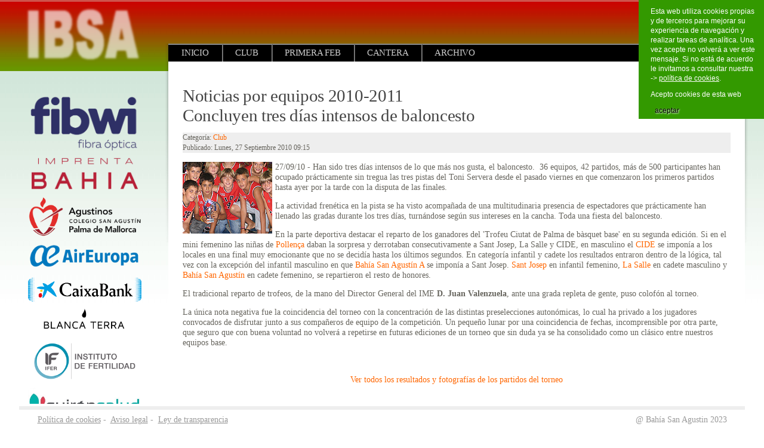

--- FILE ---
content_type: text/html; charset=utf-8
request_url: https://www.bahiasanagustin.es/index.php/temporadas-anteriores/temporada-10-11/noticias-por-equipos/107-club/808-concluyen-tres-dias-intensos-de-basquet
body_size: 9900
content:
<?xml version="1.0" encoding="utf-8"?><!DOCTYPE html PUBLIC "-//W3C//DTD XHTML 1.0 Transitional//EN" "http://www.w3.org/TR/xhtml1/DTD/xhtml1-transitional.dtd">
<html xmlns="http://www.w3.org/1999/xhtml" xml:lang="es-es" lang="es-es" dir="ltr" >
<head>
<base href="https://www.bahiasanagustin.es/index.php/temporadas-anteriores/temporada-10-11/noticias-por-equipos/107-club/808-concluyen-tres-dias-intensos-de-basquet" />
	<meta http-equiv="content-type" content="text/html; charset=utf-8" />
	<meta name="keywords" content="bahia, san agustin, eba, platja, palma, imprenta, bahia, baloncesto, mallorca, air, europa, leb, oro" />
	<meta name="description" content="Club de baloncesto de s'Arenal (Palma de Mallorca)" />
	<meta name="generator" content="Joomla! - Open Source Content Management" />
	<title>Concluyen tres días intensos de baloncesto</title>
	<link href="/templates/joomspirit_68/favicon.ico" rel="shortcut icon" type="image/vnd.microsoft.icon" />
	<link href="/plugins/content/sigplus/css/sigplus.min.css" rel="stylesheet" type="text/css" />
	<link href="/plugins/content/sigplus/engines/boxplus/popup/css/boxplus.min.css" rel="stylesheet" type="text/css" />
	<link href="/plugins/content/sigplus/engines/boxplus/popup/css/boxplus.lightsquare.css" rel="stylesheet" type="text/css" title="boxplus-lightsquare" />
	<link href="https://www.bahiasanagustin.es/plugins/content/fastsocialshare/style/style.css" rel="stylesheet" type="text/css" />
	<link href="/plugins/system/jce/css/content.css?aa754b1f19c7df490be4b958cf085e7c" rel="stylesheet" type="text/css" />
	<link href="/plugins/system/jcemediabox/css/jcemediabox.min.css?0072da39200af2a5f0dbaf1a155242cd" rel="stylesheet" type="text/css" />
	<script type="application/json" class="joomla-script-options new">{"csrf.token":"912a05d7ff00a457e3dde0fb24c6d6eb","system.paths":{"root":"","base":""}}</script>
	<script src="/media/jui/js/jquery.min.js?c73c5e30be20a3b14943c5833fa55171" type="text/javascript"></script>
	<script src="/media/jui/js/jquery-noconflict.js?c73c5e30be20a3b14943c5833fa55171" type="text/javascript"></script>
	<script src="/media/jui/js/jquery-migrate.min.js?c73c5e30be20a3b14943c5833fa55171" type="text/javascript"></script>
	<script src="/plugins/content/sigplus/engines/boxplus/popup/js/boxplus.min.js" type="text/javascript"></script>
	<script src="/plugins/content/sigplus/engines/boxplus/lang/boxplus.lang.min.js" type="text/javascript"></script>
	<script src="/media/system/js/core.js?c73c5e30be20a3b14943c5833fa55171" type="text/javascript"></script>
	<script src="/media/jui/js/bootstrap.min.js?c73c5e30be20a3b14943c5833fa55171" type="text/javascript"></script>
	<script src="/plugins/system/jcemediabox/js/jcemediabox.min.js?d67233ea942db0e502a9d3ca48545fb9" type="text/javascript"></script>
	<script src="/media/system/js/mootools-core.js?c73c5e30be20a3b14943c5833fa55171" type="text/javascript"></script>
	<script src="/media/system/js/mootools-more.js?c73c5e30be20a3b14943c5833fa55171" type="text/javascript"></script>
	<script type="text/javascript">
if (typeof(__jQuery__) == "undefined") { var __jQuery__ = jQuery; }__jQuery__(document).ready(function() {
__jQuery__("#sigplus_c9760967e5d57f39a9a486531834feac").boxplusGallery(__jQuery__.extend({}, { rtl:false, theme: "lightsquare", title: function (anchor) { var t = __jQuery__("#" + __jQuery__("img", anchor).attr("id") + "_caption"); return t.size() ? t.html() : __jQuery__("img", anchor).attr("alt"); }, description: function (anchor) { var s = __jQuery__("#" + __jQuery__("img", anchor).attr("id") + "_summary"); return s.size() ? s.html() : anchor.attr("title"); }, slideshow: 0, download: function (anchor) { var d = __jQuery__("#" + __jQuery__("img", anchor).attr("id") + "_metadata a[rel=download]"); return d.size() ? d.attr("href") : ""; }, metadata: function (anchor) { var m = __jQuery__("#" + __jQuery__("img", anchor).attr("id") + "_iptc"); return m.size() ? m : ""; }  })); __jQuery__.boxplusLanguage("es", "ES");
});
jQuery(document).ready(function(){WfMediabox.init({"base":"\/","theme":"standard","width":"","height":"","lightbox":0,"shadowbox":0,"icons":1,"overlay":1,"overlay_opacity":0.8,"overlay_color":"#000000","transition_speed":500,"close":2,"scrolling":"fixed","labels":{"close":"Close","next":"Next","previous":"Previous","cancel":"Cancel","numbers":"{{numbers}}","numbers_count":"{{current}} of {{total}}","download":"Download"}});});
	</script>
	<meta http-equiv="Content-Style-Type" content="text/css" />
	<!--[if lt IE 8]><link rel="stylesheet" href="/plugins/content/sigplus/css/sigplus.ie7.css" type="text/css" /><![endif]-->
	<!--[if lt IE 9]><link rel="stylesheet" href="/plugins/content/sigplus/css/sigplus.ie8.css" type="text/css" /><![endif]-->
	<!--[if lt IE 9]><link rel="stylesheet" href="/plugins/content/sigplus/engines/boxplus/popup/css/boxplus.ie8.css" type="text/css" /><![endif]-->
	<!--[if lt IE 8]><link rel="stylesheet" href="/plugins/content/sigplus/engines/boxplus/popup/css/boxplus.ie7.css" type="text/css" /><![endif]-->
	<!--[if lt IE 9]><link rel="stylesheet" href="/plugins/content/sigplus/engines/boxplus/popup/css/boxplus.lightsquare.ie8.css" type="text/css" title="boxplus-lightsquare" /><![endif]-->


<meta name="viewport" content="initial-scale=1" />

<!--	Google fonts	-->
<link rel="stylesheet" type="text/css" href="http://fonts.googleapis.com/css?family=Trebuchet ms" />

<!-- style sheet links -->
<link rel="stylesheet" href="/templates/system/css/general.css" type="text/css" />
<link rel="stylesheet" href="/templates/joomspirit_68/css/main.css" type="text/css" />
<link rel="stylesheet" href="/templates/joomspirit_68/css/nav.css" type="text/css" />
<link rel="stylesheet" href="/templates/joomspirit_68/css/template.css" type="text/css" />
<link rel="stylesheet" href="/templates/joomspirit_68/css/theme-header-red.css" type="text/css" />
<link rel="stylesheet" href="/templates/joomspirit_68/css/theme-middle-light-grey.css" type="text/css" />
<link rel="stylesheet" media="screen" type="text/css" href="/templates/joomspirit_68/css/dynamic_css.php&#63;font=Trebuchet ms&amp;font_content=Trebuchet ms&amp;color_h2=ff6600&amp;color_link=ff6600&amp;color_link_menu=ff6600" />

<link rel="stylesheet" href="/templates/joomspirit_68/css/media_queries.css" type="text/css" media="screen" />

<!--[if lte IE 8]> 
<link rel="stylesheet" href="/templates/joomspirit_68/css/ie8.css" type="text/css" />
<script type="text/javascript" src="/templates/joomspirit_68/lib/js/html5.js"></script>
<script type="text/javascript" src="/templates/joomspirit_68/lib/js/css3-mediaqueries.js"></script>
<link rel="stylesheet" type="text/css" href="/templates/joomspirit_68/css/ie8_responsive.css" media="screen" />
<![endif]-->
<!--[if lte IE 7]> 
<link rel="stylesheet" href="/templates/joomspirit_68/css/ie7.css" type="text/css" />
<link rel="stylesheet" type="text/css" href="/templates/joomspirit_68/css/ie7_responsive.css" media="screen" />
<![endif]-->
<!--[if lt IE 7]>
<link rel="stylesheet" href="/templates/joomspirit_68/css/ie6.css" type="text/css" />
<script type="text/javascript" src="/templates/joomspirit_68/lib/js/iepngfix_tilebg.js"></script>
<style type="text/css">
* { behavior: url(/templates/joomspirit_68/lib/js/iepngfix.htc) }
</style>
<![endif]-->

<script type="text/javascript">
//<![CDATA[
window.addEvent('domready', function() {
    
	var heightWindow = (document.documentElement.clientHeight);
	var heightLeft = $('left-part').offsetHeight;
	var heightRight = $('right-part').offsetHeight;
	if ( heightLeft > heightRight ) $('right-part').setStyle('min-height', heightLeft );
	if ( (heightLeft + 155) > heightWindow ) $('left-part').setStyle('position', 'absolute');
    
});
//]]>
</script>

<script type="text/javascript">
//<![CDATA[
window.addEvent('domready', function() {
    
	var widthWindow = (document.documentElement.clientWidth);
	var widthSite = $('width-website').offsetWidth;
	
	if ( widthSite > widthWindow ) $('header').setStyle('position', 'absolute' );
	if ( widthSite > widthWindow ) $('background-site').setStyle('position', 'absolute' );
	if ( widthSite > widthWindow ) $('bottom-website').setStyle('position', 'relative' );
		if ( widthSite > widthWindow ) $('left-part').setStyle('position', 'absolute');
    });
//]]>
</script>




<script type="text/javascript" src="/templates/joomspirit_68/lib/js/tooltips.js"></script>


<style type="text/css">
                div#cookieMessageContainer{
                    font:normal 12px/16px Arial,Verdana,sans-serif;
position:fixed;
       
                    z-index:999999;top: 0;
                    right:0;
                    margin:0 auto;
					padding: 5px;
                    -webkit-border-bottom-right-radius: 0px;
                    -webkit-border-bottom-left-radius: 0px;
                    -moz-border-radius-bottomright: 0px;
                    -moz-border-radius-bottomleft: 0px;
                    border-bottom-right-radius: 0px;
                    border-bottom-left-radius: 0px;
                    -webkit-border-top-right-radius: 0px;
                    -webkit-border-top-left-radius: 0px;
                    -moz-border-radius-topright: 0px;
                    -moz-border-radius-topleft: 0px;
                    border-top-right-radius: 0px;
                    border-top-left-radius: 0px
                }
                #cookieMessageContainer table, #cookieMessageContainer tr, #cookieMessageContainer td {border:0px !important}
                #cookieMessageText p,.accept{font:normal 12px/16px Arial,Verdana,sans-serif;margin:0;padding:0 0 6px;text-align:left;vertical-align:middle}
                .accept label{vertical-align:middle}
                #cookieMessageContainer .cookie_button{background: url(https://www.bahiasanagustin.es/plugins/system/EUCookieDirective/EUCookieDirective/images/continue_button_white.png);text-shadow: #ffffff 0.1em 0.1em 0.2em; color: #000000; padding: 5px 12px;height: 14px;float: left;}
                #cookieMessageContainer table,#cookieMessageContainer td{margin:0;padding:0;vertical-align:middle}
                #cookieMessageAgreementForm{margin:0 0 0 10px}
                #cookieMessageInformationIcon{margin:0 10px 0 0;height:29px}
                #continue_button{vertical-align:middle;cursor:pointer;margin:0 0 0 10px}
                #info_icon{vertical-align:middle;margin:5px 0 0}
                #buttonbarContainer{height:29px;margin:0 0 -10px}
                input#AcceptCookies{margin:0 10px;vertical-align:middle}
                #cookieMessageContainer .messageTable {border:0px;border-spacing:0px;border-color:#339900;}
                #messageTable tr, #messageTable td {border:0px;cellspacing:0px;cellpadding:0px;background-color:#339900;}
                #cookieMessageText {color:#FFFFFF !important;}
                #cookieMessageText p, .accept {color:#FFFFFF !important;}
                .cookieMessageText {color:#FFFFFF !important;}
                p.cookieMessageText {color:#FFFFFF !important;}
				.accept {float: left;padding: 5px 6px 4px 15px;}
				a#cookieMessageDetailsLink {color:#FFFFFF !important;}
            </style>
</head>
<body style="font-size:0.85em;" >

	<div class="header-site  " id="header" style="min-width:95%;">

		<div class="wrapper-site" id="width-website" style="width:95%;">
		
			
			<div class="logo" style="width:  ; ">
			
									<div class="moduletable">
							<div align="center"><a href="/index.php"><img title="Club Baloncesto Imprenta Bahía San Agustín" style="display: block; margin-left: auto; margin-right: auto;" src="/images/stories/logos/bsa-cap-2020-def.png" alt="bsa cap 2020" width="200" height="105" /></a></div>		</div>
					
						</div>

			<div class="top-right-header" style="margin-left: 220px ; ">
			

				<!--	SOCIAL LINKS VERTICALLY	-->
								
				
				<!--	translate	-->
								<div class="translate">
							<div class="moduletable">
							<div class="visible-desktop" style="text-align: center;"><!--

<a href="http://translate.google.com/translate?hl=es&amp;sl=es&amp;tl=ca&amp;u=http://www.bahiasanagustin.es/" target="_blank" rel="noopener noreferrer" title="Català"><img src="/images/stories/iconos/social/cat-64.png" alt="cat 64" width="30" height="30" /></a>&nbsp;&nbsp;

<a href="http://translate.google.com/translate?js=y&amp;prev=_t&amp;hl=es&amp;ie=UTF-8&amp;u=www.bahiasanagustin.es&amp;sl=es&amp;tl=en" target="_blank" rel="noopener noreferrer" title="English"><img src="/images/stories/iconos/social/eng-64.png" alt="eng 64" width="30" height="30" /></a>&nbsp;&nbsp;

--> <a href="https://www.facebook.com/profile.php?id=100063881940102" target="_blank" rel="noopener noreferrer" title="Facebook"><img src="/images/stories/iconos/social/facebook-round-64.png" alt="facebook round 64" width="32" height="32" /></a>&nbsp; <a href="https://twitter.com/BahiaSanAgustin" target="_blank" rel="noopener noreferrer" title="Twitter"><img src="/images/stories/iconos/social/twitter-round-64.png" alt="twitter round 64" width="32" height="32" /></a>&nbsp; <a href="https://www.youtube.com/user/bahiasanagustin/featured" target="_blank" rel="noopener noreferrer" title="Canal Youtube"><img src="/images/stories/iconos/social/youtube-round-64.png" alt="youtube round 64" width="32" height="32" />&nbsp;</a> <a href="https://www.instagram.com/IBSAcantera/" target="_blank" rel="noopener noreferrer" title="Instagram"><img src="/images/stories/iconos/social/instagram-64.png" alt="instagram" width="32" height="32" /></a></div>		</div>
	
				</div>
							
				
				
				<!--	newsflash	-->
								
								
				
				
				
			</div>		<!-- 		end of top right header 	-->	
			

			
			<div id="menu" style="margin-left: 220px ; ">
				<div class="" >
				
										<div id="js_navigation" class="drop-down" >
				
						<span class="title_menu">
							<a href="#js_navigation"><img src="/templates/joomspirit_68/images/icon-menu.png" alt="" class="icon-menu" />menu</a>
						</span>
									
										
					<ul class="nav menu-nav mod-list">
<li class="item-407 default"><a href="/index.php" >Inicio</a></li><li class="item-414 deeper parent"><a href="/index.php/club/noticias" >Club</a><ul class="nav-child unstyled small"><li class="item-419"><a href="/index.php/club/organizacion" >Organización</a></li><li class="item-416"><a href="/index.php/club/historia" >Historia</a></li><li class="item-708"><a href="/index.php/club/palmares" >Palmarés</a></li><li class="item-417"><a href="/index.php/club/campos-de-juego" >Campos de juego</a></li><li class="item-418"><a href="/index.php/club/contacto" >Contacto</a></li></ul></li><li class="item-408 deeper parent"><a href="/index.php/leb-oro/noticias" >Primera FEB</a><ul class="nav-child unstyled small"><li class="item-409"><a href="/index.php/leb-oro/noticias" >Noticias</a></li><li class="item-410"><a href="/index.php/leb-oro/plantilla" >Plantilla</a></li><li class="item-411"><a href="/index.php/leb-oro/partidos" >Partidos</a></li><li class="item-412"><a href="/index.php/leb-oro/dossier-de-prensa" >Dossier de prensa</a></li><li class="item-413"><a href="/index.php/leb-oro/socios" >Socios</a></li></ul></li><li class="item-429 deeper parent"><a href="/index.php/cantera" >Cantera</a><ul class="nav-child unstyled small"><li class="item-432"><a href="/index.php/cantera/plantillas-y-resultados" >Plantillas y resultados</a></li><li class="item-434"><a href="/index.php/cantera/partidos-de-la-semana" >Partidos de la semana</a></li></ul></li><li class="item-442"><a href="/index.php/archivo-bsa" >Archivo</a></li></ul>

			
					
					</div>
										
					
					
					
					<div class="shadow-left"></div>
					<div class="shadow-right"></div>
				
				</div>
			</div>
				
						
		</div>		<!--		end of wrapper site		-->
		
	</div>			<!-- 		end of header site 		-->	


	
	<div class="middle-site" >
	
		<div class="wrapper-site" style="width:95%;">
			
			<div class="empty-column" style="width: 220px ; "></div>
			
			<div class="left-column visible-desktop " style="width: 220px ; ">
				
				<div id="left-part" style="width: 220px ; ">
				
														<div class="moduletable " >
		
						
				<div class="content-module">
						<!-- mida, opacitat, nivell i color -->
<p>
<div style="opacity: 1; filter: Alpha(opacity=100);" align="center"><a href="https://fibwi.live/" target="_blank" rel="nofollow" title="Fibwi"><img src="/../logosponsors/fibwi.png" alt="fibwi.png" width="190" height="190" style="margin: 0px 5px;" onmouseover="this.src='/../logosponsors/fibwi.png';" onmouseout="this.src='/../logosponsors/fibwi.png';" /></a><a href="http://www.bahiagrafica.com" target="_blank" rel="nofollow" title="Imprenta Bahía"><img src="/../logosponsors/imprentabahia.png" alt="imprentabahia.png" width="190" height="190" style="margin: 0px 5px;" onmouseover="this.src='/../logosponsors/imprentabahia.png';" onmouseout="this.src='/../logosponsors/imprentabahia.png';" /></a><a href="http://www.sanagustinpalma.es/" target="_blank" rel="nofollow" title="Colegio San Agustín"><img src="/../logosponsors/colegio.png" alt="colegio.png" width="190" height="190" style="margin: 0px 5px;" onmouseover="this.src='/../logosponsors/colegio.png';" onmouseout="this.src='/../logosponsors/colegio.png';" /></a><a href="https://www.aireuropa.com/es/vuelos" target="_blank" rel="nofollow" title="Air Europa"><img src="/../logosponsors/air_europa_ok_(1).png" alt="air_europa_ok_(1).png" width="190" height="190" style="margin: 0px 5px;" onmouseover="this.src='/../logosponsors/air_europa_ok_(1).png';" onmouseout="this.src='/../logosponsors/air_europa_ok_(1).png';" /></a><a href="http://caixabank.es/" target="_blank" rel="nofollow" title="CAIXABANK"><img src="/../logosponsors/caixabank_logo_optimitzat_patrocini_cmyk_300dpi.png" alt="caixabank_logo_optimitzat_patrocini_cmyk_300dpi.png" width="190" height="190" style="margin: 0px 5px;" onmouseover="this.src='/../logosponsors/caixabank_logo_optimitzat_patrocini_cmyk_300dpi.png';" onmouseout="this.src='/../logosponsors/caixabank_logo_optimitzat_patrocini_cmyk_300dpi.png';" /></a><a href="https://www.blancaterra.com/" target="_blank" rel="nofollow" title="BODEGA BLANCA TERRA"><img src="/../logosponsors/blanca2negre2.jpg" alt="blanca2negre2.jpg" width="190" height="190" style="margin: 0px 5px;" onmouseover="this.src='/../logosponsors/blanca2negre2.jpg';" onmouseout="this.src='/../logosponsors/blanca2negre2.jpg';" /></a><a href="http://www.institutodefertilidad.es/" target="_blank" rel="nofollow" title="Instituto de Fertilidad"><img src="/../logosponsors/inst_fertilidad_ok.png" alt="inst_fertilidad_ok.png" width="190" height="190" style="margin: 0px 5px;" onmouseover="this.src='/../logosponsors/inst_fertilidad_ok.png';" onmouseout="this.src='/../logosponsors/inst_fertilidad_ok.png';" /></a><a href="https://www.quironsalud.es/palmaplanas" target="_blank" rel="nofollow" title="Quirón Salud"><img src="/../logosponsors/9_quiron.jpg" alt="9_quiron.jpg" width="190" height="190" style="margin: 0px 5px;" onmouseover="this.src='/../logosponsors/9_quiron.jpg';" onmouseout="this.src='/../logosponsors/9_quiron.jpg';" /></a><a href="https://www.alsa.es/#" target="_blank" rel="nofollow" title="Alsa"><img src="/../logosponsors/alsa2.png" alt="alsa2.png" width="190" height="190" style="margin: 0px 5px;" onmouseover="this.src='/../logosponsors/alsa2.png';" onmouseout="this.src='/../logosponsors/alsa2.png';" /></a><a href="https://www.cbkmallorca.es/" target="_blank" rel="nofollow" title="COINBROKER"><img src="/../logosponsors/logo_coinbroker_tagline_mallorca_(1).png" alt="logo_coinbroker_tagline_mallorca_(1).png" width="190" height="190" style="margin: 0px 5px;" onmouseover="this.src='/../logosponsors/logo_coinbroker_tagline_mallorca_(1).png';" onmouseout="this.src='/../logosponsors/logo_coinbroker_tagline_mallorca_(1).png';" /></a>     
</div></p>				</div>
		
			</div>
						<div class="moduletable " >
		
						
				<div class="content-module">
						<div>
<p>&nbsp;</p>
</div>				</div>
		
			</div>
			
									</div>
			
			</div>		<!--		end of left column		-->
					
			<div id="right-part" class="right-column" >
			
				<div class="content">
	
					<!--  USER 1, 2, 3 -->
					  <!--	END OF USERS TOP	-->
				
				
					<div class="main_component" >
				
						<!--  MAIN COMPONENT -->
						<div id="system-message-container">
	</div>

						<div class="item-page">

<div>
<h1>
	Noticias por equipos 2010-2011</h1>




		<h1>
			Concluyen tres días intensos de baloncesto		</h1>

</div>



	
	

 <dl class="article-info">
 <dt class="article-info-term">Detalles</dt>
		<dd class="category-name">
										Categoría: <a href="/index.php/temporadas-anteriores/temporada-10-11/noticias-por-equipos/107-club">Club</a>						</dd>
		<dd class="published">
		Publicado: Lunes, 27 Septiembre 2010 09:15		</dd>
 </dl>

	

			<p><img style="float: left; margin-right: 5px;" alt="trofeu150" height="120" width="150" src="/images/stories/fotos1011/cpalma/trofeu150.jpg" />27/09/10 - Han sido tres d&iacute;as intensos de lo que m&aacute;s nos gusta, el baloncesto. &nbsp;36 equipos, 42 partidos, m&aacute;s de 500 participantes han ocupado pr&aacute;cticamente sin tregua las tres pistas del Toni Servera desde el pasado viernes en que comenzaron los primeros partidos hasta ayer por la tarde con la disputa de las finales.</p>
<p>La actividad fren&eacute;tica en la pista se ha visto acompa&ntilde;ada de una multitudinaria presencia de espectadores que pr&aacute;cticamente han llenado las gradas durante los tres d&iacute;as, turn&aacute;ndose seg&uacute;n sus intereses en la cancha. Toda una fiesta del baloncesto.</p>
 
<p>En la parte deportiva destacar el reparto de los ganadores del 'Trofeu Ciutat de Palma de b&agrave;squet base' en su segunda edici&oacute;n. Si en el mini femenino las ni&ntilde;as de&nbsp;<a rel="nn_shadowbox{animateFade:false,animSequence:'sync'}" rev="ml" href="/images/stories/fotos1011/cpalma/equips/MF-Pollensa.jpg?ml=4&amp;mlt=system&amp;tmpl=component" target="_blank">Pollen&ccedil;a</a>&nbsp;daban la sorpresa y derrotaban consecutivamente a Sant Josep, La Salle y CIDE, en masculino el <a href="/images/stories/fotos1011/cpalma/equips/MM-Cide.jpg" target="_blank">CIDE</a> se impon&iacute;a a los locales en una final muy emocionante que no se decid&iacute;a hasta los &uacute;ltimos segundos. En categor&iacute;a infantil y cadete los resultados entraron dentro de la l&oacute;gica, tal vez con la excepci&oacute;n del infantil masculino en que <a href="/images/stories/fotos1011/cpalma/equips/IM-BSA-A.jpg" target="_blank">Bah&iacute;a San Agust&iacute;n A</a>&nbsp;se impon&iacute;a a Sant Josep. <a href="/images/stories/fotos1011/cpalma/equips/IF-SJosep.jpg" target="_blank">Sant Josep</a>&nbsp;en&nbsp;infantil femenino, <a href="/images/stories/fotos1011/cpalma/equips/CM-LaSalle.jpg" target="_blank">La Salle</a> en cadete masculino y <a href="/images/stories/fotos1011/cpalma/equips/CF-BSA.jpg" target="_blank">Bah&iacute;a San Agust&iacute;n</a> en cadete femenino, se repartieron el resto de honores.</p>
<p>El tradicional reparto de trofeos, de la mano del Director General del IME <strong>D. Juan Valenzuela</strong>, ante una grada repleta de gente, puso colof&oacute;n al torneo.</p>
<p>La &uacute;nica nota negativa fue la coincidencia del torneo con la concentraci&oacute;n de las distintas preselecciones auton&oacute;micas, lo cual ha privado a los jugadores convocados de disfrutar junto a sus compa&ntilde;eros de equipo de la competici&oacute;n. Un peque&ntilde;o lunar por una coincidencia de fechas, incomprensible por otra parte, que seguro que con buena voluntad no volver&aacute; a repetirse en futuras ediciones de un torneo que sin duda ya se ha consolidado como un cl&aacute;sico entre nuestros equipos base.</p>
<p>&nbsp;</p>
<p style="text-align: center;"><a href="/index.php/temporadas-anteriores/temporada-11-12/noticias-por-equipos/107-noticias1011/club/764-ii-ciutat-de-palma-basquet-base">Ver todos los resultados y fotograf&iacute;as de los partidos del torneo</a></p>
<p style="text-align: center;">&nbsp;</p>
<table align="center" border="0">
<tbody>
<tr>
<td>&nbsp;&nbsp;&nbsp;&nbsp;&nbsp;&nbsp;&nbsp;&nbsp;&nbsp;&nbsp;</td>
<td>
<p><div id="sigplus_c9760967e5d57f39a9a486531834feac" class="sigplus-gallery sigplus-center"><ul><li><a href="/images/stories/fotos1011/cpalma/trofeus/152.jpg" rel="boxplus-sigplus_c9760967e5d57f39a9a486531834feac"><img id="sigplus_c9760967e5d57f39a9a486531834feac_img0000" width="200" height="200" src="/images/stories/fotos1011/cpalma/trofeus/preview/200x200/152.jpg" alt=""/></a><div id="sigplus_c9760967e5d57f39a9a486531834feac_img0000_metadata" style="display:none !important;"><a rel="download" href="/plugins/content/sigplus/download.php/images/stories/fotos1011/cpalma/trofeus/152.jpg?h=a17884dd1ca079a3bb185b4eea1841e9"></a></div></li><li><a href="/images/stories/fotos1011/cpalma/trofeus/153.jpg" rel="boxplus-sigplus_c9760967e5d57f39a9a486531834feac"><img id="sigplus_c9760967e5d57f39a9a486531834feac_img0001" width="200" height="200" src="/images/stories/fotos1011/cpalma/trofeus/preview/200x200/153.jpg" alt=""/></a><div id="sigplus_c9760967e5d57f39a9a486531834feac_img0001_metadata" style="display:none !important;"><a rel="download" href="/plugins/content/sigplus/download.php/images/stories/fotos1011/cpalma/trofeus/153.jpg?h=8c2419231d63258152922e0a4bc915e3"></a></div></li><li><a href="/images/stories/fotos1011/cpalma/trofeus/195.jpg" rel="boxplus-sigplus_c9760967e5d57f39a9a486531834feac"><img id="sigplus_c9760967e5d57f39a9a486531834feac_img0002" width="200" height="200" src="/images/stories/fotos1011/cpalma/trofeus/preview/200x200/195.jpg" alt=""/></a><div id="sigplus_c9760967e5d57f39a9a486531834feac_img0002_metadata" style="display:none !important;"><a rel="download" href="/plugins/content/sigplus/download.php/images/stories/fotos1011/cpalma/trofeus/195.jpg?h=294a17f901c95939ec62ff554f43c9b4"></a></div></li><li><a href="/images/stories/fotos1011/cpalma/trofeus/196.jpg" rel="boxplus-sigplus_c9760967e5d57f39a9a486531834feac"><img id="sigplus_c9760967e5d57f39a9a486531834feac_img0003" width="200" height="200" src="/images/stories/fotos1011/cpalma/trofeus/preview/200x200/196.jpg" alt=""/></a><div id="sigplus_c9760967e5d57f39a9a486531834feac_img0003_metadata" style="display:none !important;"><a rel="download" href="/plugins/content/sigplus/download.php/images/stories/fotos1011/cpalma/trofeus/196.jpg?h=c2aab1fba5c15f5762729efe992ab2a4"></a></div></li><li><a href="/images/stories/fotos1011/cpalma/trofeus/197.jpg" rel="boxplus-sigplus_c9760967e5d57f39a9a486531834feac"><img id="sigplus_c9760967e5d57f39a9a486531834feac_img0004" width="200" height="200" src="/images/stories/fotos1011/cpalma/trofeus/preview/200x200/197.jpg" alt=""/></a><div id="sigplus_c9760967e5d57f39a9a486531834feac_img0004_metadata" style="display:none !important;"><a rel="download" href="/plugins/content/sigplus/download.php/images/stories/fotos1011/cpalma/trofeus/197.jpg?h=0be8a0e8fd948bc47d9c15fa99821cd3"></a></div></li><li><a href="/images/stories/fotos1011/cpalma/trofeus/198.jpg" rel="boxplus-sigplus_c9760967e5d57f39a9a486531834feac"><img id="sigplus_c9760967e5d57f39a9a486531834feac_img0005" width="200" height="200" src="/images/stories/fotos1011/cpalma/trofeus/preview/200x200/198.jpg" alt=""/></a><div id="sigplus_c9760967e5d57f39a9a486531834feac_img0005_metadata" style="display:none !important;"><a rel="download" href="/plugins/content/sigplus/download.php/images/stories/fotos1011/cpalma/trofeus/198.jpg?h=3f5fd47a5d24554b671a6672a8d56eba"></a></div></li><li><a href="/images/stories/fotos1011/cpalma/trofeus/199.jpg" rel="boxplus-sigplus_c9760967e5d57f39a9a486531834feac"><img id="sigplus_c9760967e5d57f39a9a486531834feac_img0006" width="200" height="200" src="/images/stories/fotos1011/cpalma/trofeus/preview/200x200/199.jpg" alt=""/></a><div id="sigplus_c9760967e5d57f39a9a486531834feac_img0006_metadata" style="display:none !important;"><a rel="download" href="/plugins/content/sigplus/download.php/images/stories/fotos1011/cpalma/trofeus/199.jpg?h=bbddee16e0d19b850df32eb654b821d2"></a></div></li><li><a href="/images/stories/fotos1011/cpalma/trofeus/200.jpg" rel="boxplus-sigplus_c9760967e5d57f39a9a486531834feac"><img id="sigplus_c9760967e5d57f39a9a486531834feac_img0007" width="200" height="200" src="/images/stories/fotos1011/cpalma/trofeus/preview/200x200/200.jpg" alt=""/></a><div id="sigplus_c9760967e5d57f39a9a486531834feac_img0007_metadata" style="display:none !important;"><a rel="download" href="/plugins/content/sigplus/download.php/images/stories/fotos1011/cpalma/trofeus/200.jpg?h=9c01d03db2317b7e555b26cfc18b8997"></a></div></li><li><a href="/images/stories/fotos1011/cpalma/trofeus/203.jpg" rel="boxplus-sigplus_c9760967e5d57f39a9a486531834feac"><img id="sigplus_c9760967e5d57f39a9a486531834feac_img0008" width="200" height="200" src="/images/stories/fotos1011/cpalma/trofeus/preview/200x200/203.jpg" alt=""/></a><div id="sigplus_c9760967e5d57f39a9a486531834feac_img0008_metadata" style="display:none !important;"><a rel="download" href="/plugins/content/sigplus/download.php/images/stories/fotos1011/cpalma/trofeus/203.jpg?h=2874b19b44572329779107296a63d068"></a></div></li><li><a href="/images/stories/fotos1011/cpalma/trofeus/204.jpg" rel="boxplus-sigplus_c9760967e5d57f39a9a486531834feac"><img id="sigplus_c9760967e5d57f39a9a486531834feac_img0009" width="200" height="200" src="/images/stories/fotos1011/cpalma/trofeus/preview/200x200/204.jpg" alt=""/></a><div id="sigplus_c9760967e5d57f39a9a486531834feac_img0009_metadata" style="display:none !important;"><a rel="download" href="/plugins/content/sigplus/download.php/images/stories/fotos1011/cpalma/trofeus/204.jpg?h=0649ddd1f31270f38f7368330aff98fd"></a></div></li><li><a href="/images/stories/fotos1011/cpalma/trofeus/206.jpg" rel="boxplus-sigplus_c9760967e5d57f39a9a486531834feac"><img id="sigplus_c9760967e5d57f39a9a486531834feac_img0010" width="200" height="200" src="/images/stories/fotos1011/cpalma/trofeus/preview/200x200/206.jpg" alt=""/></a><div id="sigplus_c9760967e5d57f39a9a486531834feac_img0010_metadata" style="display:none !important;"><a rel="download" href="/plugins/content/sigplus/download.php/images/stories/fotos1011/cpalma/trofeus/206.jpg?h=2219b9aad66aa1a2962b1ccdcc422c98"></a></div></li><li><a href="/images/stories/fotos1011/cpalma/trofeus/207.jpg" rel="boxplus-sigplus_c9760967e5d57f39a9a486531834feac"><img id="sigplus_c9760967e5d57f39a9a486531834feac_img0011" width="200" height="200" src="/images/stories/fotos1011/cpalma/trofeus/preview/200x200/207.jpg" alt=""/></a><div id="sigplus_c9760967e5d57f39a9a486531834feac_img0011_metadata" style="display:none !important;"><a rel="download" href="/plugins/content/sigplus/download.php/images/stories/fotos1011/cpalma/trofeus/207.jpg?h=5eb420daaec2246c5fc8648e4f12ad82"></a></div></li><li><a href="/images/stories/fotos1011/cpalma/trofeus/208.jpg" rel="boxplus-sigplus_c9760967e5d57f39a9a486531834feac"><img id="sigplus_c9760967e5d57f39a9a486531834feac_img0012" width="200" height="200" src="/images/stories/fotos1011/cpalma/trofeus/preview/200x200/208.jpg" alt=""/></a><div id="sigplus_c9760967e5d57f39a9a486531834feac_img0012_metadata" style="display:none !important;"><a rel="download" href="/plugins/content/sigplus/download.php/images/stories/fotos1011/cpalma/trofeus/208.jpg?h=65e495285873f7c1fa4927473d18ff68"></a></div></li><li><a href="/images/stories/fotos1011/cpalma/trofeus/209.jpg" rel="boxplus-sigplus_c9760967e5d57f39a9a486531834feac"><img id="sigplus_c9760967e5d57f39a9a486531834feac_img0013" width="200" height="200" src="/images/stories/fotos1011/cpalma/trofeus/preview/200x200/209.jpg" alt=""/></a><div id="sigplus_c9760967e5d57f39a9a486531834feac_img0013_metadata" style="display:none !important;"><a rel="download" href="/plugins/content/sigplus/download.php/images/stories/fotos1011/cpalma/trofeus/209.jpg?h=2457fab66de3ff3683e59639e71fedd4"></a></div></li><li><a href="/images/stories/fotos1011/cpalma/trofeus/211.jpg" rel="boxplus-sigplus_c9760967e5d57f39a9a486531834feac"><img id="sigplus_c9760967e5d57f39a9a486531834feac_img0014" width="200" height="200" src="/images/stories/fotos1011/cpalma/trofeus/preview/200x200/211.jpg" alt=""/></a><div id="sigplus_c9760967e5d57f39a9a486531834feac_img0014_metadata" style="display:none !important;"><a rel="download" href="/plugins/content/sigplus/download.php/images/stories/fotos1011/cpalma/trofeus/211.jpg?h=7c7c10f01b8a86383934f847885b2639"></a></div></li><li><a href="/images/stories/fotos1011/cpalma/trofeus/214.jpg" rel="boxplus-sigplus_c9760967e5d57f39a9a486531834feac"><img id="sigplus_c9760967e5d57f39a9a486531834feac_img0015" width="200" height="200" src="/images/stories/fotos1011/cpalma/trofeus/preview/200x200/214.jpg" alt=""/></a><div id="sigplus_c9760967e5d57f39a9a486531834feac_img0015_metadata" style="display:none !important;"><a rel="download" href="/plugins/content/sigplus/download.php/images/stories/fotos1011/cpalma/trofeus/214.jpg?h=b009d6bc7cb6455824853d074bafe54b"></a></div></li></ul></div></p>
</td>
</tr>
</tbody>
</table><div class="fastsocialshare-share-fbl">    					<script>
							var loadAsyncDeferredFacebook = function() {
	                    		var d = document;
	                    		var s = 'script';
	                    		var id = 'facebook-jssdk';
				
								var js, fjs = d.getElementsByTagName(s)[0];
								if (d.getElementById(id)) return;
							  	js = d.createElement(s); js.id = id;
							  	js.src = "//connect.facebook.net/es_ES/all.js#xfbml=1&amp;appId=132082436862932";
							  	fjs.parentNode.insertBefore(js, fjs);
						  	};
					
						  	if (window.addEventListener)
								window.addEventListener("load", loadAsyncDeferredFacebook, false);
							else if (window.attachEvent)
								window.attachEvent("onload", loadAsyncDeferredFacebook);
							else
						  		window.onload = loadAsyncDeferredFacebook;
                    	</script>
				<div id="fb-root"></div>
                <fb:like
                href="https://www.bahiasanagustin.es/index.php/temporadas-anteriores/temporada-10-11/noticias-por-equipos/107-club/808-concluyen-tres-dias-intensos-de-basquet"
                layout="button_count"
                width="100"
                colorscheme="light" action="like" ></fb:like></div>						<div id="fbshare_container" class="fastsocialshare-share-fbsh">
    					<a style="text-decoration:none; border-radius: 5px; padding:3px 5px; background-color:#3B5998; color:#FFFFFF;" onclick="window.open('http://www.facebook.com/sharer/sharer.php?u=https://www.bahiasanagustin.es/index.php/temporadas-anteriores/temporada-10-11/noticias-por-equipos/107-club/808-concluyen-tres-dias-intensos-de-basquet','fbshare','width=480,height=100')" href="#"><span style="text-decoration:none; font-weight:bold; font-size:14px;margin-right:4px;">f</span>Share</a>
						</div>						<div class="fastsocialshare-share-tw">
						<a href="https://twitter.com/share" class="twitter-share-button" data-text="Concluyen tres d&iacute;as intensos de baloncesto" data-count="horizontal" data-via="bahiasanagustin" data-lang="es">Tweet</a>
						</div>
						<script>
							var loadAsyncDeferredTwitter =  function() {
	            						var d = document;
	            						var s = 'script';
	            						var id = 'twitter-wjs';
					            		var js,fjs=d.getElementsByTagName(s)[0],p=/^http:/.test(d.location)?'http':'https';if(!d.getElementById(id)){
						        		js=d.createElement(s);js.id=id;js.src=p+'://platform.twitter.com/widgets.js';fjs.parentNode.insertBefore(js,fjs);}
					        		}
						
							if (window.addEventListener)
								window.addEventListener("load", loadAsyncDeferredTwitter, false);
							else if (window.attachEvent)
								window.attachEvent("onload", loadAsyncDeferredTwitter);
							else
								window.onload = loadAsyncDeferredTwitter;
						</script>						<div class="fastsocialshare-share-gone">
						<script type="text/javascript">
							 window.___gcfg = {
						        lang: 'es'
						      };
							var loadAsyncDeferredGooglePlus =  function() {
								var po = document.createElement('script'); 
								po.type = 'text/javascript'; 
								po.async = true;
								po.src = 'https://apis.google.com/js/plusone.js';
								po.innerHTML =  {lang: 'es'};
								var s = document.getElementsByTagName('script')[0]; 
								s.parentNode.insertBefore(po, s);
							};
			
							 if (window.addEventListener)
							  window.addEventListener("load", loadAsyncDeferredGooglePlus, false);
							else if (window.attachEvent)
							  window.attachEvent("onload", loadAsyncDeferredGooglePlus);
							else
							  window.onload = loadAsyncDeferredGooglePlus;
						</script>
						
						
						</div>
		</div>
						
					</div>
				
				
					<!--  USER 4, 5, 6 -->
					  <!--	END OF USERS BOTTOM	-->						
				
				</div>	<!-- end of content	-->
		
				<div class="clr"></div>
								
			</div>	<!--		end of right column		-->
			
						<div class="left-column hidden-desktop " style="width: 220px ; ">
				<div id="left-part" style="width: 220px ; ">
								<div class="moduletable " >
		
						
				<div class="content-module">
						<!-- mida, opacitat, nivell i color -->
<p>
<div style="opacity: 1; filter: Alpha(opacity=100);" align="center"><a href="https://fibwi.live/" target="_blank" rel="nofollow" title="Fibwi"><img src="/../logosponsors/fibwi.png" alt="fibwi.png" width="190" height="190" style="margin: 0px 5px;" onmouseover="this.src='/../logosponsors/fibwi.png';" onmouseout="this.src='/../logosponsors/fibwi.png';" /></a><a href="http://www.bahiagrafica.com" target="_blank" rel="nofollow" title="Imprenta Bahía"><img src="/../logosponsors/imprentabahia.png" alt="imprentabahia.png" width="190" height="190" style="margin: 0px 5px;" onmouseover="this.src='/../logosponsors/imprentabahia.png';" onmouseout="this.src='/../logosponsors/imprentabahia.png';" /></a><a href="http://www.sanagustinpalma.es/" target="_blank" rel="nofollow" title="Colegio San Agustín"><img src="/../logosponsors/colegio.png" alt="colegio.png" width="190" height="190" style="margin: 0px 5px;" onmouseover="this.src='/../logosponsors/colegio.png';" onmouseout="this.src='/../logosponsors/colegio.png';" /></a><a href="https://www.aireuropa.com/es/vuelos" target="_blank" rel="nofollow" title="Air Europa"><img src="/../logosponsors/air_europa_ok_(1).png" alt="air_europa_ok_(1).png" width="190" height="190" style="margin: 0px 5px;" onmouseover="this.src='/../logosponsors/air_europa_ok_(1).png';" onmouseout="this.src='/../logosponsors/air_europa_ok_(1).png';" /></a><a href="http://caixabank.es/" target="_blank" rel="nofollow" title="CAIXABANK"><img src="/../logosponsors/caixabank_logo_optimitzat_patrocini_cmyk_300dpi.png" alt="caixabank_logo_optimitzat_patrocini_cmyk_300dpi.png" width="190" height="190" style="margin: 0px 5px;" onmouseover="this.src='/../logosponsors/caixabank_logo_optimitzat_patrocini_cmyk_300dpi.png';" onmouseout="this.src='/../logosponsors/caixabank_logo_optimitzat_patrocini_cmyk_300dpi.png';" /></a><a href="https://www.blancaterra.com/" target="_blank" rel="nofollow" title="BODEGA BLANCA TERRA"><img src="/../logosponsors/blanca2negre2.jpg" alt="blanca2negre2.jpg" width="190" height="190" style="margin: 0px 5px;" onmouseover="this.src='/../logosponsors/blanca2negre2.jpg';" onmouseout="this.src='/../logosponsors/blanca2negre2.jpg';" /></a><a href="http://www.institutodefertilidad.es/" target="_blank" rel="nofollow" title="Instituto de Fertilidad"><img src="/../logosponsors/inst_fertilidad_ok.png" alt="inst_fertilidad_ok.png" width="190" height="190" style="margin: 0px 5px;" onmouseover="this.src='/../logosponsors/inst_fertilidad_ok.png';" onmouseout="this.src='/../logosponsors/inst_fertilidad_ok.png';" /></a><a href="https://www.quironsalud.es/palmaplanas" target="_blank" rel="nofollow" title="Quirón Salud"><img src="/../logosponsors/9_quiron.jpg" alt="9_quiron.jpg" width="190" height="190" style="margin: 0px 5px;" onmouseover="this.src='/../logosponsors/9_quiron.jpg';" onmouseout="this.src='/../logosponsors/9_quiron.jpg';" /></a><a href="https://www.alsa.es/#" target="_blank" rel="nofollow" title="Alsa"><img src="/../logosponsors/alsa2.png" alt="alsa2.png" width="190" height="190" style="margin: 0px 5px;" onmouseover="this.src='/../logosponsors/alsa2.png';" onmouseout="this.src='/../logosponsors/alsa2.png';" /></a><a href="https://www.cbkmallorca.es/" target="_blank" rel="nofollow" title="COINBROKER"><img src="/../logosponsors/logo_coinbroker_tagline_mallorca_(1).png" alt="logo_coinbroker_tagline_mallorca_(1).png" width="190" height="190" style="margin: 0px 5px;" onmouseover="this.src='/../logosponsors/logo_coinbroker_tagline_mallorca_(1).png';" onmouseout="this.src='/../logosponsors/logo_coinbroker_tagline_mallorca_(1).png';" /></a>     
</div></p>				</div>
		
			</div>
						<div class="moduletable " >
		
						
				<div class="content-module">
						<div>
<p>&nbsp;</p>
</div>				</div>
		
			</div>
			
				</div>
			</div>		<!--		end of left column		-->			
						
		
		</div>		<!--		end of wrapper site		-->
						
	</div>	<!-- end of middle-site	 -->
	
		
	

	<div class="bottom_site position-footer-fixed  " id="bottom-website" >
	
		<div class="wrapper-site" style="width:95%;">

						
					
						<div class="address" >
						<div class="moduletable">
							<table style="width: 95%;" align="center">
<tbody>
<tr>
<td align="left"><a href="/index.php/politica-de-cookies">Política de cookies</a> - &nbsp;<a href="/index.php/aviso-legal">Aviso legal</a> - &nbsp;<a href="/index.php/ley-de-transparencia">Ley de transparencia</a></td>
<td align="right">@ Bahía San Agustin 2023</td>
</tr>
</tbody>
</table>		</div>
	
			</div>
					
		</div>	<!--		end of wrapper site		-->
		
	</div>	<!-- end of bottom_site -->


	<div class="bg-site " id="background-site">
	</div>
		
	  
  <!-- Start of StatCounter Code for Default Guide -->
<script type="text/javascript">
var sc_project=5110537; 
var sc_invisible=1; 
var sc_security="944a177c"; 
var scJsHost = (("https:" == document.location.protocol) ?
"https://secure." : "http://www.");
document.write("<sc"+"ript type='text/javascript' src='" +
scJsHost+
"statcounter.com/counter/counter.js'></"+"script>");
</script>
<noscript><div class="statcounter"><a title="free web stats"
href="http://statcounter.com/free-web-stats/"
target="_blank"><img class="statcounter"
src="http://c.statcounter.com/5110537/0/944a177c/1/"
alt="free web stats"></a></div></noscript>
<!-- End of StatCounter Code for Default Guide -->
	
<noscript><strong>JavaScript is currently disabled.</strong>Please enable it for a better experience of <a href="http://2glux.com/projects/jumi">Jumi</a>.</noscript><div id="cookieMessageOuter" style="width:100%"><div id="cookieMessageContainer" style="width:200px;background-color:#339900;color:#fff"><table width="100%"><tr><td colspan="2"><div id="cookieMessageText" style="padding:6px 10px 0 15px;"><p style="color:#fff;">Esta web utiliza cookies propias y de terceros para mejorar su experiencia 
de navegación y realizar tareas de analítica. Una vez acepte no volverá a ver este mensaje. Si no está de acuerdo le invitamos a consultar nuestra -> <a id="cookieMessageDetailsLink" style="color:#fff; text-decoration: underline;" title="View our privacy policy page" href="/index.php/component/content/article/2342">política de cookies</a>.</p></div></td></tr><tr><td><span class="accept"><span class="cookieMessageText">Acepto cookies de esta web</span></span></label> <div border="0" class="cookie_button" id="continue_button" onclick="SetCookie('cookieAcceptanceCookie','accepted',9999);">aceptar</div></p></td><td align="right"></td></tr></table></div></div><script type="text/javascript" src="https://www.bahiasanagustin.es/plugins/system/EUCookieDirective/EUCookieDirective/EUCookieDirective.js"></script>
</body>
</html>

--- FILE ---
content_type: text/css
request_url: https://www.bahiasanagustin.es/templates/joomspirit_68/css/theme-header-red.css
body_size: 172
content:

.header-site {
background : #ce534c url(../images/theme-header-red/bg-header.jpg) 0 100% repeat-x;
}

.newsflash {
color: #ccc;
}

.breadcrumb a, .breadcrumb {
color:#bbb;
}


.footer-google-map {
background-color : #e6e6e6;
}

.footer-google-map .wrapper-site {
border-color : #ddd;
}

--- FILE ---
content_type: text/javascript
request_url: https://www.bahiasanagustin.es/templates/joomspirit_68/lib/js/tooltips.js
body_size: 420
content:
window.addEvent('domready', function() {
  //store titles and text
  $$('a.tips').each(function(element,index) {
    var content = element.get('title').split('::');
    element.store('tip:title', content[0]);
    element.store('tip:text', content[1]);
  });
  
  //create the tooltips
  var tipz = new Tips('.tips',{
    className: 'tips',
    fixed: true,
    hideDelay: 50,
    showDelay: 50
  });
  
  tipz.addEvents({
  'show': function(tip) {
    tip.fade('in');
  },
  'hide': function(tip) {
    tip.fade('out');
  }
});

});